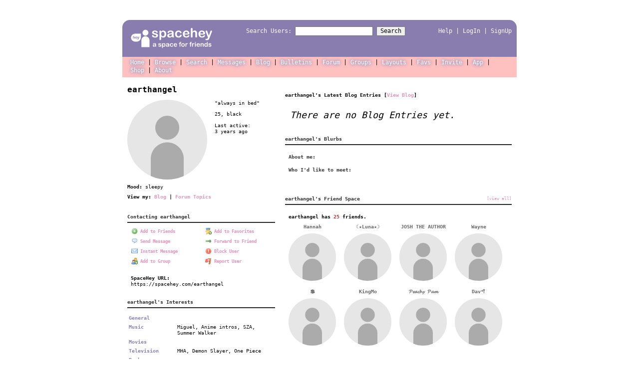

--- FILE ---
content_type: text/html; charset=UTF-8
request_url: https://spacehey.com/earthangel
body_size: 6543
content:
<!DOCTYPE html>
<html lang="en">

<head>
  <meta charset="utf-8">
  <meta name="viewport" content="width=device-width, initial-scale=1">
  <title>earthangel&#039;s Profile | SpaceHey</title>

  <link rel="preconnect" href="https://static.spacehey.net" crossorigin>
  <link rel="preconnect" href="https://cdn.spacehey.net" crossorigin>

  <script src="https://spacehey.com/js/script.js?c=a053af82d2bb2dcc81f8115cd4f99d3e5ecbd7570947c64f0d28c0e7acbb0fca" async></script>
  
  <link rel="stylesheet" href="https://spacehey.com/css/normalize.css">
  <link rel="stylesheet" href="https://spacehey.com/css/my.css?c=046e06aec02086610fcf5a73169cc5f09e6c38c7f1168b109eacaa97fa78dde5">

  <link rel="dns-prefetch" href="https://static.spacehey.net">
  <link rel="dns-prefetch" href="https://cdn.spacehey.net">

  <link rel="shortcut icon" type="image/x-icon" href="https://spacehey.com/favicon.ico?v=2">

  <meta name="title" content="earthangel&#039;s Profile | SpaceHey">
  <meta name="description" content="SpaceHey is a retro social network focused on privacy and customizability. It's a friendly place to have fun, meet friends, and be creative. Join for free!">

  <meta property="og:type" content="website">
  <meta property="og:title" content="earthangel&#039;s Profile | SpaceHey">
  <meta property="og:description" content="SpaceHey is a retro social network focused on privacy and customizability. It's a friendly place to have fun, meet friends, and be creative. Join for free!">
  <meta property="og:image" content="https://external-media.spacehey.net/media/200x200,sc,sqmE-Ux3Y3tqjSViKJgfPZC0Rl8bVZfpblc4thgFwOAg=/https://cdn.spacehey.net/profilepics/1136246_a270c730dc75c65280dd73b97a9241d3.jpg?expires=1769781411&token=9ce1c79561e9546f93e91775ae963c3cfb83ead9e111f40aba2fe7b9b15098a0">
  <meta property="og:site_name" content="SpaceHey">

  <meta property="twitter:site" content="@spacehey">
  <meta property="twitter:card" content="summary">
  <meta property="twitter:title" content="earthangel&#039;s Profile | SpaceHey">
  <meta property="twitter:description" content="SpaceHey is a retro social network focused on privacy and customizability. It's a friendly place to have fun, meet friends, and be creative. Join for free!">
  <meta property="twitter:image" content="https://external-media.spacehey.net/media/200x200,sc,sqmE-Ux3Y3tqjSViKJgfPZC0Rl8bVZfpblc4thgFwOAg=/https://cdn.spacehey.net/profilepics/1136246_a270c730dc75c65280dd73b97a9241d3.jpg?expires=1769781411&token=9ce1c79561e9546f93e91775ae963c3cfb83ead9e111f40aba2fe7b9b15098a0">
  <meta name="twitter:label1" content="Status">
<meta name="twitter:data1" content="always in bed">
  <link rel="apple-touch-icon" sizes="180x180" href="https://spacehey.com/img/favicons/apple-touch-icon.png">
  <link rel="icon" type="image/png" sizes="32x32" href="https://spacehey.com/img/favicons/favicon-32x32.png">
  <link rel="icon" type="image/png" sizes="16x16" href="https://spacehey.com/img/favicons/favicon-16x16.png">
  <link rel="mask-icon" href="https://spacehey.com/img/favicons/safari-pinned-tab.svg" color="#1D4ED8">
  <link rel="manifest" href="https://spacehey.com/img/favicons/site.webmanifest">
  <meta name="apple-mobile-web-app-title" content="SpaceHey">
  <meta name="application-name" content="SpaceHey">
  <meta name="msapplication-TileColor" content="#1D4ED8">
  <meta name="msapplication-config" content="https://spacehey.com/img/favicons/browserconfig.xml">
  <meta name="theme-color" content="#1D4ED8">

  <link href="https://spacehey.com/opensearch.xml" rel="search" title="Search SpaceHey" type="application/opensearchdescription+xml">

  <link rel="canonical" href="https://spacehey.com/earthangel">
</head>

<body data-base="https://spacehey.com">
  <!-- [spacehey.com] SpaceHey Server: webserver-2 -->
  
  <div class="container">
    <nav class="">
                  <div class="top">
        <div class="left">
          <a href="https://spacehey.com">
                        <img class="logo logo-fallback" src="https://static.spacehey.net/img/logo_optimized.svg" alt="SpaceHey" fetchpriority="high" style="aspect-ratio: 55/14;">
          </a>
                  </div>
        <div class="center">
                                    <form action="https://spacehey.com/search" role="search">
                                <label for="q">Search Users:</label>
                <div class="search-wrapper">
                  <input id="q" type="text" name="q" autocomplete="off">
                </div>
                <button type="submit">Search</button>
              </form>
                              </div>
        <div class="right">
          <a href="https://spacehey.com/help" rel="help">Help</a> | <a href="https://spacehey.com/login">LogIn</a> | <a href="https://spacehey.com/signup">SignUp</a>                              </div>
      </div>
              <ul class="links">
                    <li class=""><a href="https://spacehey.com">Home</a></li>
          <li class=""><a href="https://spacehey.com/browse">Browse</a></li>
          <li class=""><a href="https://spacehey.com/search">Search</a></li>
          <li class=""><a href="https://im.spacehey.com">Messages</a></li>
          <li class=""><a href="https://blog.spacehey.com">Blog</a></li>
          <li class=""><a href="https://spacehey.com/bulletins">Bulletins</a></li>
          <li class=""><a href="https://forum.spacehey.com/">Forum</a></li>
          <li class=""><a href="https://groups.spacehey.com">Groups</a></li>
          <li class=""><a href="https://layouts.spacehey.com">Layouts</a></li>
                    <li class=""><a href="https://spacehey.com/favorites">Favs</a></li>
          <li class=""><a href="https://spacehey.com/invite">Invite</a></li>
                    <li class=""><a href="https://spacehey.com/mobile" title="SpaceHey Mobile">App</a></li>
          <li><a href="https://shop.spacehey.com/">Shop</a></li>
          <li class=""><a href="https://spacehey.com/about">About</a></li>
                  </ul>
          </nav>
    <main><div class="row profile" itemscope itemtype="https://schema.org/Person">
  <meta itemprop="url" content="https://spacehey.com/earthangel">
  <meta itemprop="identifier" content="1136246">

  <div class="col w-40 left">
    <span itemprop="name">
      <h1>earthangel</h1>
    </span>
        <div class="general-about">
      <div class="profile-pic">
        <img class="pfp-fallback" src="https://cdn.spacehey.net/profilepics/1136246_a270c730dc75c65280dd73b97a9241d3.jpg?expires=1769781411&token=9ce1c79561e9546f93e91775ae963c3cfb83ead9e111f40aba2fe7b9b15098a0" alt="earthangel's profile picture">
      </div>
      <div class="details">
        <p>"always in bed"</p><p>25, black</p><p>Last active: <br> <time class="ago">1650459454</time></p>      </div>
    </div>
    <div class="mood">
      <p>
        <b>Mood:</b>
        sleepy      </p>
      <p>
        <b>View my:
          <a href="https://blog.spacehey.com/user?id=1136246">Blog</a>
                    | <a href="https://forum.spacehey.com/user?id=1136246">Forum Topics</a>
                  </b>
      </p>
    </div>
    <div class="contact">
      <div class="heading">
        <h4>Contacting earthangel</h4>
      </div>
      <div class="inner">
        <div class="f-row">
          <div class="f-col">
                            <a href="/addfriend?id=1136246" rel="nofollow">
                  <img src="https://static.spacehey.net/icons/add.png" class="icon" aria-hidden="true" loading="lazy" alt="">                  Add to Friends
                </a>
                      </div>
          <div class="f-col">
                          <a href="/addfavorite?id=1136246" rel="nofollow">
                <img src="https://static.spacehey.net/icons/award_star_add.png" class="icon" aria-hidden="true" loading="lazy" alt="">                Add to Favorites
              </a>
                      </div>
        </div>
        <div class="f-row">
          <div class="f-col">
            <a href="https://im.spacehey.com?user=1136246" rel="nofollow">
              <img src="https://static.spacehey.net/icons/comment.png" class="icon" aria-hidden="true" loading="lazy" alt="">              Send Message
            </a>
          </div>
          <div class="f-col">
            <a href="https://im.spacehey.com/new?text=https://spacehey.com/earthangel" rel="nofollow">
              <img src="https://static.spacehey.net/icons/arrow_right.png" class="icon" aria-hidden="true" loading="lazy" alt="">              Forward to Friend
            </a>
          </div>
        </div>
        <div class="f-row">
          <div class="f-col">
            <a href="https://im.spacehey.com?user=1136246" rel="nofollow">
              <img src="https://static.spacehey.net/icons/email.png" class="icon" aria-hidden="true" loading="lazy" alt="">              Instant Message
            </a>
          </div>
          <div class="f-col">
            <a href="/block?id=1136246" rel="nofollow">
              <img src="https://static.spacehey.net/icons/exclamation.png" class="icon" aria-hidden="true" loading="lazy" alt="">              Block User
            </a>
          </div>
        </div>
        <div class="f-row">
          <div class="f-col">
            <a href="/soon?new">
              <img src="https://static.spacehey.net/icons/group_add.png" class="icon" aria-hidden="true" loading="lazy" alt="">              Add to Group
            </a>
          </div>
          <div class="f-col">
            <a href="/report?type=user&id=1136246" rel="nofollow">
              <img src="https://static.spacehey.net/icons/flag_red.png" class="icon" aria-hidden="true" loading="lazy" alt="">              Report User
            </a>
          </div>
        </div>
      </div>
    </div>
    <div class="url-info">
      <p><b>SpaceHey URL:</b></p>
      <p>
        https://spacehey.com/earthangel      </p>
    </div>
    <div class="table-section">
      <div class="heading">
        <h4>earthangel's Interests</h4>
      </div>
      <div class="inner">
        <table class="details-table" cellspacing="3" cellpadding="3">
          <tbody>
            <tr>
              <td>
                <p>General</p>
              </td>
              <td>
                <p>
                                  </p>
              </td>
            </tr>
            <tr>
              <td>
                <p>Music</p>
              </td>
              <td>
                <p>
                  Miguel, Anime intros, SZA, Summer Walker                </p>
              </td>
            </tr>
            <tr>
              <td>
                <p>Movies</p>
              </td>
              <td>
                <p>
                                  </p>
              </td>
            </tr>
            <tr>
              <td>
                <p>Television</p>
              </td>
              <td>
                <p>
                  MHA, Demon Slayer, One Piece                 </p>
              </td>
            </tr>
            <tr>
              <td>
                <p>Books</p>
              </td>
              <td>
                <p>
                                  </p>
              </td>
            </tr>
            <tr>
              <td>
                <p>Heroes</p>
              </td>
              <td>
                <p>
                  <!-- (c) Layout created by ash lynx (https://layouts.spacehey.com/layout?id=116) -->

<style>

    :root {
        --logo-blue: #887dae;
        --darker-blue: #df92be;
        --lighter-blue: #ffc0c0;
        --even-lighter-blue: #ccc;
        --lightest-blue: #b893be;
        --dark-orange: #333;
        --light-orange: #181818;
        --even-lighter-orange: #404040;
        --green: #38d;
    }

    * {
        font-family: monospace;
    }

    body
        {background: url("https://external-media.spacehey.net/media/sMvtenwfU8kVdNmC0affl0H9Fv2Q0EcmYzka6xgxJ2Cg=/https://data.whicdn.com/images/197122776/original.gif")
        no-repeat fixed; background-size:cover;

     }

    .blog-preview p {
        background-color: none;
        padding: 5px 10px;
        border-radius: 10px;
        color: black;
    }

    .blog-preview p a{
        color: #ea9999!important;
    }

    .blog-preview p a:hover,
    .blog-preview p a:active,
    .blog-preview p a:focus{
        color: white!important;
    }

    nav {
        border-radius: 15px 15px 0 0;
        overflow: hidden;
    }

    .profile .contact,
    .profile .url-info,
    .profile .table-section,
    .home-actions {
        border: none;
    }

    table.details-table {
        border-collapse: collapse;
    }

    table.details-table td {
        background-color: transparent !important;
    }

    .profile-pic {
        border-radius: 500px;
        overflow: hidden;
    }

    .heading {
        padding: 5px 0 !important;
        margin-top: 15px;
        margin-bottom: 10px;
        background-color: transparent !important;
        color: #2a2a2a !important;
        border-bottom: 2px solid;
    }

    main {
        border-radius: 0 0 15px 15px;
        background: rgba(255, 255, 255, 0.94) !important;
    }

    .container {
        border-radius: 15px 15px 0 0;
        overflow: hidden;
        margin-top: 30px;
        padding: 10px;
    }

    footer {
        border-radius: 15px;
        background: rgba(255, 255, 255, 0.94) !important;
        display: block !important;
    }

    table.comments-table td {
        background-color: white !important;
    }

    .comments-table td:first-child img {
        width: 80px;
        border-radius: 500px;
    }

    .profile .friends .person img {
        border-radius: 500px;
    }

    .blog-preview p {
        font-size: 1.4rem;
    }

    a.addme {
        font-size: 2rem;
        font-weight: bold;
        margin-bottom: 15px;
        display: block;
    }

</style>                </p>
              </td>
            </tr>
          </tbody>
        </table>
      </div>
          </div>
          <div class="table-section">
        <div class="heading">
          <h4>earthangel's Links</h4>
        </div>
        <div class="inner">
          <table class="details-table" cellspacing="3" cellpadding="3">
            <tbody>
              
          <tr>
            <td>
              <p>
                <a href="https://princessbutterknife.tumblr.com/" target="_blank" rel="noopener ugc"><img src="https://static.spacehey.net/social-icons/tumblr.png" class="icon" aria-hidden="true" loading="lazy" alt=""> Tumblr
                </a>
              </p>
            </td>
            <td>
              <p>
                <a href="https://princessbutterknife.tumblr.com/" target="_blank" rel="noopener ugc me">princessbutterknife.tumblr.com
                </a>
              </p>
            </td>
          </tr>            </tbody>
          </table>
        </div>
              </div>
      </div>
  <div class="col right">
        <div class="blog-preview">
      <h4>earthangel's Latest Blog Entries [<a href="https://blog.spacehey.com/user?id=1136246">View Blog</a>]</h4>
      <p><i>There are no Blog Entries yet.</i></p>    </div>
    <div class="blurbs">
      <div class="heading">
        <h4>earthangel's Blurbs</h4>
      </div>
      <div class="inner">
        <div class="section">
          <h4>About me:</h4>
          <p itemprop="description">
                      </p>
                  </div>
        <div class="section">
          <h4>Who I'd like to meet:</h4>
          <p>
                      </p>
                  </div>
      </div>
    </div>
    <div class="friends">
      <div class="heading">
        <h4>earthangel's Friend Space</h4>
        <a class="more" href="/friends?id=1136246">[view all]</a>
      </div>
      <div class="inner">
                <p><b>earthangel has <span class="count">25</span> friends.</b></p>
        <div class="friends-grid">
                      <div class="person">
              <a href="/profile?id=35567">
                <p>Hannah</p>
              </a>
              <a href="/profile?id=35567">
                <img class="pfp-fallback" src="https://cdn.spacehey.net/profilepics/35567_e93652df01178c1a73477ab72e6abe87.jpg?expires=1769749024&token=da2439f001d0ee0ebf77247bd27cad422326ff49eb456429c54e9f2d90ae792b" alt="Hannah's profile picture" loading="lazy">
              </a>
            </div>
                      <div class="person">
              <a href="/profile?id=1130987">
                <p>☾★Luna★☽</p>
              </a>
              <a href="/profile?id=1130987">
                <img class="pfp-fallback" src="https://cdn.spacehey.net/profilepics/1130987_4f34db560ce17ca41704585cb9f6c92a.png?expires=1769718940&token=c7694f29299b6a05fdd4385cc0321145a173b7ed85542b5af3839d9ff68c7b52" alt="☾★Luna★☽'s profile picture" loading="lazy">
              </a>
            </div>
                      <div class="person">
              <a href="/profile?id=844489">
                <p>JOSH THE AUTHOR</p>
              </a>
              <a href="/profile?id=844489">
                <img class="pfp-fallback" src="https://cdn.spacehey.net/profilepics/844489_7f0269032ebffbcf75a30595cf6d28c4.jpg?expires=1769765114&token=8de9e840c16a1c2ba5076c25a6891da8db7d0e5a56bcbd43becd1ab9c1e3a120" alt="JOSH THE AUTHOR's profile picture" loading="lazy">
              </a>
            </div>
                      <div class="person">
              <a href="/profile?id=166056">
                <p>Wayne</p>
              </a>
              <a href="/profile?id=166056">
                <img class="pfp-fallback" src="https://cdn.spacehey.net/profilepics/166056_0764724b3c87f189c4cde276f8fbee93.jpg?expires=1769769418&token=2f70d35fe9ceb107858f9374759648f1727cbe5aae9b762773dea913cddf0caf" alt="Wayne's profile picture" loading="lazy">
              </a>
            </div>
                      <div class="person">
              <a href="/profile?id=377442">
                <p>💲</p>
              </a>
              <a href="/profile?id=377442">
                <img class="pfp-fallback" src="https://cdn.spacehey.net/profilepics/377442_5b81590c8314dcf694365cd598913829.png?expires=1769765854&token=039dc275e419cc4bd8b3328ef2709bc7dd98d2945224200dff78f6345314c7ce" alt="💲's profile picture" loading="lazy">
              </a>
            </div>
                      <div class="person">
              <a href="/profile?id=253165">
                <p>KingMo</p>
              </a>
              <a href="/profile?id=253165">
                <img class="pfp-fallback" src="https://cdn.spacehey.net/profilepics/253165_9a7781466bc2c484fa050dfa71ac2866.jpg?expires=1769701667&token=b802e341e2c8dae481975875cd1e8644fe7ebc2f54a49d10e26544cc727f7507" alt="KingMo's profile picture" loading="lazy">
              </a>
            </div>
                      <div class="person">
              <a href="/profile?id=161309">
                <p>𝓟𝓮𝓪𝓬𝓱𝔂 𝓟𝓪𝓶</p>
              </a>
              <a href="/profile?id=161309">
                <img class="pfp-fallback" src="https://cdn.spacehey.net/profilepics/161309_a705a6ca9ab022850ff27d2186ec5167.jpg?expires=1769716194&token=3f07326fb7475a4ef6285218aafa47ccd1451a0be57bf14f897864e812e99a1f" alt="𝓟𝓮𝓪𝓬𝓱𝔂 𝓟𝓪𝓶's profile picture" loading="lazy">
              </a>
            </div>
                      <div class="person">
              <a href="/profile?id=160012">
                <p>Dav🥍</p>
              </a>
              <a href="/profile?id=160012">
                <img class="pfp-fallback" src="https://cdn.spacehey.net/profilepics/160012_04041a94dbb31fda05398d9ab6fa2411.png?expires=1769715953&token=c52f7fc5b40cdc6f1bc814ac527ff3a27437d9da8e14e9c7ffb99a47e80f4c91" alt="Dav🥍's profile picture" loading="lazy">
              </a>
            </div>
                  </div>
      </div>
    </div>
    <div class="friends" id="comments">
      <div class="heading">
        <h4>earthangel's Friends Comments</h4>
      </div>
      <div class="inner">
                <p>
          <b>
            Displaying <span class="count">3</span> of <span class="count">3</span> comments
            ( <a href="/comments?id=1136246">View all</a> | <a href="/addcomment?id=1136246">Add Comment</a> )
          </b>
        </p>
        <table class="comments-table" cellspacing="0" cellpadding="3" bordercolor="ffffff" border="1">
          <tbody>
                          <tr>
                <td>
                  <a href="/profile?id=166056">
                    <p>Wayne</p>
                  </a>
                  <a href="/profile?id=166056">
                    <img class="pfp-fallback" src="https://cdn.spacehey.net/profilepics/166056_0764724b3c87f189c4cde276f8fbee93.jpg?expires=1769769418&token=2f70d35fe9ceb107858f9374759648f1727cbe5aae9b762773dea913cddf0caf" alt="Wayne's profile picture" loading="lazy">
                  </a>
                </td>
                <td>
                  <p><b><a class="text-link" href="/comment?id=1226588"><time class="ago">1655090425</time></a></b></p>
                  <p><img src="https://static.spacehey.net/emojis/v1/heart.png" class="icon emoji " aria-hidden="true" loading="lazy" alt="❤" loading="lazy">️<img src="https://static.spacehey.net/emojis/v1/heart.png" class="icon emoji " aria-hidden="true" loading="lazy" alt="❤" loading="lazy">️<img src="https://static.spacehey.net/emojis/v1/heart.png" class="icon emoji " aria-hidden="true" loading="lazy" alt="❤" loading="lazy">️<img src="https://static.spacehey.net/emojis/v1/heart.png" class="icon emoji " aria-hidden="true" loading="lazy" alt="❤" loading="lazy">️<img src="https://static.spacehey.net/emojis/v1/heart.png" class="icon emoji " aria-hidden="true" loading="lazy" alt="❤" loading="lazy">️<img src="https://static.spacehey.net/emojis/v1/heart.png" class="icon emoji " aria-hidden="true" loading="lazy" alt="❤" loading="lazy">️<img src="https://static.spacehey.net/emojis/v1/heart.png" class="icon emoji " aria-hidden="true" loading="lazy" alt="❤" loading="lazy">️<img src="https://static.spacehey.net/emojis/v1/heart.png" class="icon emoji " aria-hidden="true" loading="lazy" alt="❤" loading="lazy">️</p>
                                    <p class="report">
                    <a href="https://spacehey.com/report?type=comment&id=1226588" rel="nofollow">
                      <img src="https://static.spacehey.net/icons/flag_red.png" class="icon" aria-hidden="true" loading="lazy" alt="">                      Report Comment
                    </a>
                                      </p>
                                                    </td>
              </tr>
                          <tr>
                <td>
                  <a href="/profile?id=166056">
                    <p>Wayne</p>
                  </a>
                  <a href="/profile?id=166056">
                    <img class="pfp-fallback" src="https://cdn.spacehey.net/profilepics/166056_0764724b3c87f189c4cde276f8fbee93.jpg?expires=1769769418&token=2f70d35fe9ceb107858f9374759648f1727cbe5aae9b762773dea913cddf0caf" alt="Wayne's profile picture" loading="lazy">
                  </a>
                </td>
                <td>
                  <p><b><a class="text-link" href="/comment?id=1165681"><time class="ago">1650686699</time></a></b></p>
                  <p>showing you and your page some love enjoy your day <img src="https://static.spacehey.net/emojis/v1/heart.png" class="icon emoji " aria-hidden="true" loading="lazy" alt="❤" loading="lazy">️<img src="https://static.spacehey.net/emojis/v1/heart.png" class="icon emoji " aria-hidden="true" loading="lazy" alt="❤" loading="lazy">️<img src="https://static.spacehey.net/emojis/v1/heart.png" class="icon emoji " aria-hidden="true" loading="lazy" alt="❤" loading="lazy">️<img src="https://static.spacehey.net/emojis/v1/heart.png" class="icon emoji " aria-hidden="true" loading="lazy" alt="❤" loading="lazy">️<img src="https://static.spacehey.net/emojis/v1/heart.png" class="icon emoji " aria-hidden="true" loading="lazy" alt="❤" loading="lazy">️<img src="https://static.spacehey.net/emojis/v1/heart.png" class="icon emoji " aria-hidden="true" loading="lazy" alt="❤" loading="lazy"></p>
                                    <p class="report">
                    <a href="https://spacehey.com/report?type=comment&id=1165681" rel="nofollow">
                      <img src="https://static.spacehey.net/icons/flag_red.png" class="icon" aria-hidden="true" loading="lazy" alt="">                      Report Comment
                    </a>
                                      </p>
                                                    </td>
              </tr>
                          <tr>
                <td>
                  <a href="/profile?id=729770">
                    <p>&frac12;InDaClosetPlumber</p>
                  </a>
                  <a href="/profile?id=729770">
                    <img class="pfp-fallback" src="https://cdn.spacehey.net/profilepics/729770_8d5c52e69f97e03938fba3d5c964fae6.jpg?expires=1769759944&token=936066cc0a68242924494e81ca2ed655d4713b27dde10767fa0a30af57e51ab8" alt="&frac12;InDaClosetPlumber's profile picture" loading="lazy">
                  </a>
                </td>
                <td>
                  <p><b><a class="text-link" href="/comment?id=909126"><time class="ago">1641743160</time></a></b></p>
                  <p>Layout is cute, tv section is <img src="https://static.spacehey.net/emojis/v1/heart.png" class="icon emoji " aria-hidden="true" loading="lazy" alt="❤" loading="lazy"><img src="https://static.spacehey.net/emojis/v1/heart.png" class="icon emoji " aria-hidden="true" loading="lazy" alt="❤" loading="lazy">, profile name makes me want to sing lmao love it all! Thanks for the accept <img src="https://static.spacehey.net/emojis/v1/grin.png" class="icon emoji " aria-hidden="true" loading="lazy" alt="😁" loading="lazy"></p>
                                    <p class="report">
                    <a href="https://spacehey.com/report?type=comment&id=909126" rel="nofollow">
                      <img src="https://static.spacehey.net/icons/flag_red.png" class="icon" aria-hidden="true" loading="lazy" alt="">                      Report Comment
                    </a>
                                      </p>
                                                    </td>
              </tr>
                      </tbody>
        </table>
                      </div>
    </div>

  </div>
</div>
<div id="code">
  </div>


  </main>
  <footer>
    <p>
      brought to you by <a href="https://tibush.com/labs" target="_blank" rel="noopener">tibush labs</a>
          </p>
    <p>       <i>Disclaimer: This is a fan-based project and is not affiliated with MySpace&reg; in any way.</i>
    </p>
    <ul class="links">
            <li><a href="https://spacehey.com/about">About</a></li>
      <li><a href="https://spacehey.com/news">News</a></li>
      <li><a href="https://spacehey.com/rules">Rules</a></li>
      <li><a href="https://spacehey.com/mobile">App</a></li>
      <li><a href="https://spacehey.com/brand">Brand</a></li>
      <li><a href="https://spacehey.com/credits">Credits</a></li>
      <li><a href="https://rss.spacehey.com">RSS</a></li>
      <li><a href="https://spacehey.com/tos">Terms</a></li>
      <li><a href="https://spacehey.com/privacy">Privacy</a></li>
      <li><a href="https://spacehey.com/imprint">Imprint</a></li>
      <li><a href="mailto:support@spacehey.com?subject=SpaceHey.com">Contact</a></li>
      <li><a href="https://spacehey.com/report">Report Abuse</a></li>
      <li><a href="https://status.spacehey.com">Status</a></li>
      <li><a href="https://shop.spacehey.com/">SpaceHey Shop</a></li>
    </ul>
    <p class="copyright">
      <a href="https://spacehey.com/">&copy;2020-2026 SpaceHey.com All Rights Reserved.</a>
    </p>
  </footer>
  </div>

  <link rel="stylesheet" href="https://spacehey.com/css/important.css?c=994aafba76bf9205f4f293837ea21a3ecdfd1dbc4223ec4de3cac4e15c853257">
    </body>

  </html>